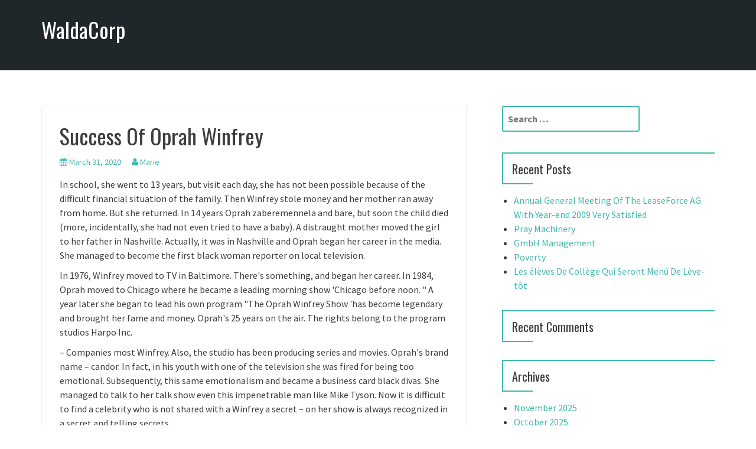

--- FILE ---
content_type: text/html; charset=UTF-8
request_url: http://waldacorp.com/success-of-oprah-winfrey/
body_size: 11057
content:
<!DOCTYPE html>
<html lang="en-US">
<head>
<meta charset="UTF-8">
<meta name="viewport" content="width=device-width, initial-scale=1">
<link rel="profile" href="http://gmpg.org/xfn/11">
<link rel="pingback" href="http://waldacorp.com/xmlrpc.php">

<meta name='robots' content='index, follow, max-image-preview:large, max-snippet:-1, max-video-preview:-1' />

	<!-- This site is optimized with the Yoast SEO plugin v26.7 - https://yoast.com/wordpress/plugins/seo/ -->
	<title>Success Of Oprah Winfrey - WaldaCorp</title>
	<link rel="canonical" href="http://waldacorp.com/success-of-oprah-winfrey/" />
	<meta property="og:locale" content="en_US" />
	<meta property="og:type" content="article" />
	<meta property="og:title" content="Success Of Oprah Winfrey - WaldaCorp" />
	<meta property="og:description" content="In school, she went to 13 years, but visit each day, she has not been possible because of the difficult financial situation of the family. Then Winfrey stole money and her mother ran away from home. But she returned. In 14 years Oprah zaberemennela and bare, but soon the child died (more, incidentally, she had not even tried to have a baby). A distraught mother moved the girl to her father in Nashville. Actually, it was in Nashville and Oprah began her career in the media. She managed to become the first black woman reporter on local television. In 1976, Winfrey moved to TV in Baltimore. There&#039;s something, and began her career. In 1984, Oprah moved to Chicago where he became a leading morning show &#039;Chicago before noon. &quot; A year later she began to lead his own program &quot;The Oprah Winfrey Show &#039;has become legendary and brought her fame and money. Oprah&#039;s 25 years on the air. The rights belong to the program studios Harpo Inc. &#8211; Companies most Winfrey. Also, the studio has been producing series and movies. [&hellip;]" />
	<meta property="og:url" content="http://waldacorp.com/success-of-oprah-winfrey/" />
	<meta property="og:site_name" content="WaldaCorp" />
	<meta property="article:published_time" content="2020-03-31T03:48:44+00:00" />
	<meta property="article:modified_time" content="2020-05-14T14:15:03+00:00" />
	<meta name="author" content="Marie" />
	<meta name="twitter:card" content="summary_large_image" />
	<meta name="twitter:label1" content="Written by" />
	<meta name="twitter:data1" content="Marie" />
	<meta name="twitter:label2" content="Est. reading time" />
	<meta name="twitter:data2" content="1 minute" />
	<script type="application/ld+json" class="yoast-schema-graph">{"@context":"https://schema.org","@graph":[{"@type":"Article","@id":"http://waldacorp.com/success-of-oprah-winfrey/#article","isPartOf":{"@id":"http://waldacorp.com/success-of-oprah-winfrey/"},"author":{"name":"Marie","@id":"http://waldacorp.com/#/schema/person/7e7f3d4618288e0ce3384ad9a8261a31"},"headline":"Success Of Oprah Winfrey","datePublished":"2020-03-31T03:48:44+00:00","dateModified":"2020-05-14T14:15:03+00:00","mainEntityOfPage":{"@id":"http://waldacorp.com/success-of-oprah-winfrey/"},"wordCount":261,"keywords":["career","The work of"],"inLanguage":"en-US"},{"@type":"WebPage","@id":"http://waldacorp.com/success-of-oprah-winfrey/","url":"http://waldacorp.com/success-of-oprah-winfrey/","name":"Success Of Oprah Winfrey - WaldaCorp","isPartOf":{"@id":"http://waldacorp.com/#website"},"datePublished":"2020-03-31T03:48:44+00:00","dateModified":"2020-05-14T14:15:03+00:00","author":{"@id":"http://waldacorp.com/#/schema/person/7e7f3d4618288e0ce3384ad9a8261a31"},"breadcrumb":{"@id":"http://waldacorp.com/success-of-oprah-winfrey/#breadcrumb"},"inLanguage":"en-US","potentialAction":[{"@type":"ReadAction","target":["http://waldacorp.com/success-of-oprah-winfrey/"]}]},{"@type":"BreadcrumbList","@id":"http://waldacorp.com/success-of-oprah-winfrey/#breadcrumb","itemListElement":[{"@type":"ListItem","position":1,"name":"Home","item":"http://waldacorp.com/"},{"@type":"ListItem","position":2,"name":"Success Of Oprah Winfrey"}]},{"@type":"WebSite","@id":"http://waldacorp.com/#website","url":"http://waldacorp.com/","name":"WaldaCorp","description":"","potentialAction":[{"@type":"SearchAction","target":{"@type":"EntryPoint","urlTemplate":"http://waldacorp.com/?s={search_term_string}"},"query-input":{"@type":"PropertyValueSpecification","valueRequired":true,"valueName":"search_term_string"}}],"inLanguage":"en-US"},{"@type":"Person","@id":"http://waldacorp.com/#/schema/person/7e7f3d4618288e0ce3384ad9a8261a31","name":"Marie","image":{"@type":"ImageObject","inLanguage":"en-US","@id":"http://waldacorp.com/#/schema/person/image/","url":"https://secure.gravatar.com/avatar/d8db350ae03d93489afc776c5004642b77ad96c277fe3fedcb4e217e81879a01?s=96&d=mm&r=g","contentUrl":"https://secure.gravatar.com/avatar/d8db350ae03d93489afc776c5004642b77ad96c277fe3fedcb4e217e81879a01?s=96&d=mm&r=g","caption":"Marie"},"url":"http://waldacorp.com/author/marie/"}]}</script>
	<!-- / Yoast SEO plugin. -->


<link rel='dns-prefetch' href='//fonts.googleapis.com' />
<link rel="alternate" type="application/rss+xml" title="WaldaCorp &raquo; Feed" href="http://waldacorp.com/feed/" />
<link rel="alternate" type="application/rss+xml" title="WaldaCorp &raquo; Comments Feed" href="http://waldacorp.com/comments/feed/" />
<link rel="alternate" title="oEmbed (JSON)" type="application/json+oembed" href="http://waldacorp.com/wp-json/oembed/1.0/embed?url=http%3A%2F%2Fwaldacorp.com%2Fsuccess-of-oprah-winfrey%2F" />
<link rel="alternate" title="oEmbed (XML)" type="text/xml+oembed" href="http://waldacorp.com/wp-json/oembed/1.0/embed?url=http%3A%2F%2Fwaldacorp.com%2Fsuccess-of-oprah-winfrey%2F&#038;format=xml" />
<style id='wp-img-auto-sizes-contain-inline-css' type='text/css'>
img:is([sizes=auto i],[sizes^="auto," i]){contain-intrinsic-size:3000px 1500px}
/*# sourceURL=wp-img-auto-sizes-contain-inline-css */
</style>
<style id='wp-emoji-styles-inline-css' type='text/css'>

	img.wp-smiley, img.emoji {
		display: inline !important;
		border: none !important;
		box-shadow: none !important;
		height: 1em !important;
		width: 1em !important;
		margin: 0 0.07em !important;
		vertical-align: -0.1em !important;
		background: none !important;
		padding: 0 !important;
	}
/*# sourceURL=wp-emoji-styles-inline-css */
</style>
<style id='wp-block-library-inline-css' type='text/css'>
:root{--wp-block-synced-color:#7a00df;--wp-block-synced-color--rgb:122,0,223;--wp-bound-block-color:var(--wp-block-synced-color);--wp-editor-canvas-background:#ddd;--wp-admin-theme-color:#007cba;--wp-admin-theme-color--rgb:0,124,186;--wp-admin-theme-color-darker-10:#006ba1;--wp-admin-theme-color-darker-10--rgb:0,107,160.5;--wp-admin-theme-color-darker-20:#005a87;--wp-admin-theme-color-darker-20--rgb:0,90,135;--wp-admin-border-width-focus:2px}@media (min-resolution:192dpi){:root{--wp-admin-border-width-focus:1.5px}}.wp-element-button{cursor:pointer}:root .has-very-light-gray-background-color{background-color:#eee}:root .has-very-dark-gray-background-color{background-color:#313131}:root .has-very-light-gray-color{color:#eee}:root .has-very-dark-gray-color{color:#313131}:root .has-vivid-green-cyan-to-vivid-cyan-blue-gradient-background{background:linear-gradient(135deg,#00d084,#0693e3)}:root .has-purple-crush-gradient-background{background:linear-gradient(135deg,#34e2e4,#4721fb 50%,#ab1dfe)}:root .has-hazy-dawn-gradient-background{background:linear-gradient(135deg,#faaca8,#dad0ec)}:root .has-subdued-olive-gradient-background{background:linear-gradient(135deg,#fafae1,#67a671)}:root .has-atomic-cream-gradient-background{background:linear-gradient(135deg,#fdd79a,#004a59)}:root .has-nightshade-gradient-background{background:linear-gradient(135deg,#330968,#31cdcf)}:root .has-midnight-gradient-background{background:linear-gradient(135deg,#020381,#2874fc)}:root{--wp--preset--font-size--normal:16px;--wp--preset--font-size--huge:42px}.has-regular-font-size{font-size:1em}.has-larger-font-size{font-size:2.625em}.has-normal-font-size{font-size:var(--wp--preset--font-size--normal)}.has-huge-font-size{font-size:var(--wp--preset--font-size--huge)}.has-text-align-center{text-align:center}.has-text-align-left{text-align:left}.has-text-align-right{text-align:right}.has-fit-text{white-space:nowrap!important}#end-resizable-editor-section{display:none}.aligncenter{clear:both}.items-justified-left{justify-content:flex-start}.items-justified-center{justify-content:center}.items-justified-right{justify-content:flex-end}.items-justified-space-between{justify-content:space-between}.screen-reader-text{border:0;clip-path:inset(50%);height:1px;margin:-1px;overflow:hidden;padding:0;position:absolute;width:1px;word-wrap:normal!important}.screen-reader-text:focus{background-color:#ddd;clip-path:none;color:#444;display:block;font-size:1em;height:auto;left:5px;line-height:normal;padding:15px 23px 14px;text-decoration:none;top:5px;width:auto;z-index:100000}html :where(.has-border-color){border-style:solid}html :where([style*=border-top-color]){border-top-style:solid}html :where([style*=border-right-color]){border-right-style:solid}html :where([style*=border-bottom-color]){border-bottom-style:solid}html :where([style*=border-left-color]){border-left-style:solid}html :where([style*=border-width]){border-style:solid}html :where([style*=border-top-width]){border-top-style:solid}html :where([style*=border-right-width]){border-right-style:solid}html :where([style*=border-bottom-width]){border-bottom-style:solid}html :where([style*=border-left-width]){border-left-style:solid}html :where(img[class*=wp-image-]){height:auto;max-width:100%}:where(figure){margin:0 0 1em}html :where(.is-position-sticky){--wp-admin--admin-bar--position-offset:var(--wp-admin--admin-bar--height,0px)}@media screen and (max-width:600px){html :where(.is-position-sticky){--wp-admin--admin-bar--position-offset:0px}}

/*# sourceURL=wp-block-library-inline-css */
</style><style id='global-styles-inline-css' type='text/css'>
:root{--wp--preset--aspect-ratio--square: 1;--wp--preset--aspect-ratio--4-3: 4/3;--wp--preset--aspect-ratio--3-4: 3/4;--wp--preset--aspect-ratio--3-2: 3/2;--wp--preset--aspect-ratio--2-3: 2/3;--wp--preset--aspect-ratio--16-9: 16/9;--wp--preset--aspect-ratio--9-16: 9/16;--wp--preset--color--black: #000000;--wp--preset--color--cyan-bluish-gray: #abb8c3;--wp--preset--color--white: #ffffff;--wp--preset--color--pale-pink: #f78da7;--wp--preset--color--vivid-red: #cf2e2e;--wp--preset--color--luminous-vivid-orange: #ff6900;--wp--preset--color--luminous-vivid-amber: #fcb900;--wp--preset--color--light-green-cyan: #7bdcb5;--wp--preset--color--vivid-green-cyan: #00d084;--wp--preset--color--pale-cyan-blue: #8ed1fc;--wp--preset--color--vivid-cyan-blue: #0693e3;--wp--preset--color--vivid-purple: #9b51e0;--wp--preset--gradient--vivid-cyan-blue-to-vivid-purple: linear-gradient(135deg,rgb(6,147,227) 0%,rgb(155,81,224) 100%);--wp--preset--gradient--light-green-cyan-to-vivid-green-cyan: linear-gradient(135deg,rgb(122,220,180) 0%,rgb(0,208,130) 100%);--wp--preset--gradient--luminous-vivid-amber-to-luminous-vivid-orange: linear-gradient(135deg,rgb(252,185,0) 0%,rgb(255,105,0) 100%);--wp--preset--gradient--luminous-vivid-orange-to-vivid-red: linear-gradient(135deg,rgb(255,105,0) 0%,rgb(207,46,46) 100%);--wp--preset--gradient--very-light-gray-to-cyan-bluish-gray: linear-gradient(135deg,rgb(238,238,238) 0%,rgb(169,184,195) 100%);--wp--preset--gradient--cool-to-warm-spectrum: linear-gradient(135deg,rgb(74,234,220) 0%,rgb(151,120,209) 20%,rgb(207,42,186) 40%,rgb(238,44,130) 60%,rgb(251,105,98) 80%,rgb(254,248,76) 100%);--wp--preset--gradient--blush-light-purple: linear-gradient(135deg,rgb(255,206,236) 0%,rgb(152,150,240) 100%);--wp--preset--gradient--blush-bordeaux: linear-gradient(135deg,rgb(254,205,165) 0%,rgb(254,45,45) 50%,rgb(107,0,62) 100%);--wp--preset--gradient--luminous-dusk: linear-gradient(135deg,rgb(255,203,112) 0%,rgb(199,81,192) 50%,rgb(65,88,208) 100%);--wp--preset--gradient--pale-ocean: linear-gradient(135deg,rgb(255,245,203) 0%,rgb(182,227,212) 50%,rgb(51,167,181) 100%);--wp--preset--gradient--electric-grass: linear-gradient(135deg,rgb(202,248,128) 0%,rgb(113,206,126) 100%);--wp--preset--gradient--midnight: linear-gradient(135deg,rgb(2,3,129) 0%,rgb(40,116,252) 100%);--wp--preset--font-size--small: 13px;--wp--preset--font-size--medium: 20px;--wp--preset--font-size--large: 36px;--wp--preset--font-size--x-large: 42px;--wp--preset--spacing--20: 0.44rem;--wp--preset--spacing--30: 0.67rem;--wp--preset--spacing--40: 1rem;--wp--preset--spacing--50: 1.5rem;--wp--preset--spacing--60: 2.25rem;--wp--preset--spacing--70: 3.38rem;--wp--preset--spacing--80: 5.06rem;--wp--preset--shadow--natural: 6px 6px 9px rgba(0, 0, 0, 0.2);--wp--preset--shadow--deep: 12px 12px 50px rgba(0, 0, 0, 0.4);--wp--preset--shadow--sharp: 6px 6px 0px rgba(0, 0, 0, 0.2);--wp--preset--shadow--outlined: 6px 6px 0px -3px rgb(255, 255, 255), 6px 6px rgb(0, 0, 0);--wp--preset--shadow--crisp: 6px 6px 0px rgb(0, 0, 0);}:where(.is-layout-flex){gap: 0.5em;}:where(.is-layout-grid){gap: 0.5em;}body .is-layout-flex{display: flex;}.is-layout-flex{flex-wrap: wrap;align-items: center;}.is-layout-flex > :is(*, div){margin: 0;}body .is-layout-grid{display: grid;}.is-layout-grid > :is(*, div){margin: 0;}:where(.wp-block-columns.is-layout-flex){gap: 2em;}:where(.wp-block-columns.is-layout-grid){gap: 2em;}:where(.wp-block-post-template.is-layout-flex){gap: 1.25em;}:where(.wp-block-post-template.is-layout-grid){gap: 1.25em;}.has-black-color{color: var(--wp--preset--color--black) !important;}.has-cyan-bluish-gray-color{color: var(--wp--preset--color--cyan-bluish-gray) !important;}.has-white-color{color: var(--wp--preset--color--white) !important;}.has-pale-pink-color{color: var(--wp--preset--color--pale-pink) !important;}.has-vivid-red-color{color: var(--wp--preset--color--vivid-red) !important;}.has-luminous-vivid-orange-color{color: var(--wp--preset--color--luminous-vivid-orange) !important;}.has-luminous-vivid-amber-color{color: var(--wp--preset--color--luminous-vivid-amber) !important;}.has-light-green-cyan-color{color: var(--wp--preset--color--light-green-cyan) !important;}.has-vivid-green-cyan-color{color: var(--wp--preset--color--vivid-green-cyan) !important;}.has-pale-cyan-blue-color{color: var(--wp--preset--color--pale-cyan-blue) !important;}.has-vivid-cyan-blue-color{color: var(--wp--preset--color--vivid-cyan-blue) !important;}.has-vivid-purple-color{color: var(--wp--preset--color--vivid-purple) !important;}.has-black-background-color{background-color: var(--wp--preset--color--black) !important;}.has-cyan-bluish-gray-background-color{background-color: var(--wp--preset--color--cyan-bluish-gray) !important;}.has-white-background-color{background-color: var(--wp--preset--color--white) !important;}.has-pale-pink-background-color{background-color: var(--wp--preset--color--pale-pink) !important;}.has-vivid-red-background-color{background-color: var(--wp--preset--color--vivid-red) !important;}.has-luminous-vivid-orange-background-color{background-color: var(--wp--preset--color--luminous-vivid-orange) !important;}.has-luminous-vivid-amber-background-color{background-color: var(--wp--preset--color--luminous-vivid-amber) !important;}.has-light-green-cyan-background-color{background-color: var(--wp--preset--color--light-green-cyan) !important;}.has-vivid-green-cyan-background-color{background-color: var(--wp--preset--color--vivid-green-cyan) !important;}.has-pale-cyan-blue-background-color{background-color: var(--wp--preset--color--pale-cyan-blue) !important;}.has-vivid-cyan-blue-background-color{background-color: var(--wp--preset--color--vivid-cyan-blue) !important;}.has-vivid-purple-background-color{background-color: var(--wp--preset--color--vivid-purple) !important;}.has-black-border-color{border-color: var(--wp--preset--color--black) !important;}.has-cyan-bluish-gray-border-color{border-color: var(--wp--preset--color--cyan-bluish-gray) !important;}.has-white-border-color{border-color: var(--wp--preset--color--white) !important;}.has-pale-pink-border-color{border-color: var(--wp--preset--color--pale-pink) !important;}.has-vivid-red-border-color{border-color: var(--wp--preset--color--vivid-red) !important;}.has-luminous-vivid-orange-border-color{border-color: var(--wp--preset--color--luminous-vivid-orange) !important;}.has-luminous-vivid-amber-border-color{border-color: var(--wp--preset--color--luminous-vivid-amber) !important;}.has-light-green-cyan-border-color{border-color: var(--wp--preset--color--light-green-cyan) !important;}.has-vivid-green-cyan-border-color{border-color: var(--wp--preset--color--vivid-green-cyan) !important;}.has-pale-cyan-blue-border-color{border-color: var(--wp--preset--color--pale-cyan-blue) !important;}.has-vivid-cyan-blue-border-color{border-color: var(--wp--preset--color--vivid-cyan-blue) !important;}.has-vivid-purple-border-color{border-color: var(--wp--preset--color--vivid-purple) !important;}.has-vivid-cyan-blue-to-vivid-purple-gradient-background{background: var(--wp--preset--gradient--vivid-cyan-blue-to-vivid-purple) !important;}.has-light-green-cyan-to-vivid-green-cyan-gradient-background{background: var(--wp--preset--gradient--light-green-cyan-to-vivid-green-cyan) !important;}.has-luminous-vivid-amber-to-luminous-vivid-orange-gradient-background{background: var(--wp--preset--gradient--luminous-vivid-amber-to-luminous-vivid-orange) !important;}.has-luminous-vivid-orange-to-vivid-red-gradient-background{background: var(--wp--preset--gradient--luminous-vivid-orange-to-vivid-red) !important;}.has-very-light-gray-to-cyan-bluish-gray-gradient-background{background: var(--wp--preset--gradient--very-light-gray-to-cyan-bluish-gray) !important;}.has-cool-to-warm-spectrum-gradient-background{background: var(--wp--preset--gradient--cool-to-warm-spectrum) !important;}.has-blush-light-purple-gradient-background{background: var(--wp--preset--gradient--blush-light-purple) !important;}.has-blush-bordeaux-gradient-background{background: var(--wp--preset--gradient--blush-bordeaux) !important;}.has-luminous-dusk-gradient-background{background: var(--wp--preset--gradient--luminous-dusk) !important;}.has-pale-ocean-gradient-background{background: var(--wp--preset--gradient--pale-ocean) !important;}.has-electric-grass-gradient-background{background: var(--wp--preset--gradient--electric-grass) !important;}.has-midnight-gradient-background{background: var(--wp--preset--gradient--midnight) !important;}.has-small-font-size{font-size: var(--wp--preset--font-size--small) !important;}.has-medium-font-size{font-size: var(--wp--preset--font-size--medium) !important;}.has-large-font-size{font-size: var(--wp--preset--font-size--large) !important;}.has-x-large-font-size{font-size: var(--wp--preset--font-size--x-large) !important;}
/*# sourceURL=global-styles-inline-css */
</style>

<style id='classic-theme-styles-inline-css' type='text/css'>
/*! This file is auto-generated */
.wp-block-button__link{color:#fff;background-color:#32373c;border-radius:9999px;box-shadow:none;text-decoration:none;padding:calc(.667em + 2px) calc(1.333em + 2px);font-size:1.125em}.wp-block-file__button{background:#32373c;color:#fff;text-decoration:none}
/*# sourceURL=/wp-includes/css/classic-themes.min.css */
</style>
<link rel='stylesheet' id='bootstrap-css' href='http://waldacorp.com/wp-content/themes/dublin/css/bootstrap/css/bootstrap.min.css?ver=1' type='text/css' media='all' />
<link rel='stylesheet' id='dublin-style-css' href='http://waldacorp.com/wp-content/themes/dublin/style.css?ver=90dcc887834df90279e56b44bb79aed4' type='text/css' media='all' />
<style id='dublin-style-inline-css' type='text/css'>
a.comment-reply-link, .comment-form-author:before, .comment-form-email:before, .comment-form-url:before, .comment-form-comment:before.top-slider .bx-next, .top-slider .bx-prev, .list-container .fa, .rotator, #filter a, .above-title span, .employee-position, .employee-social a:hover, .entry-meta, .entry-footer, .tagcloud a, a, a:hover, .button, button, input[type="button"], input[type="reset"], input[type="submit"] { color:; }
.slide-title, .left-overlay, .right-overlay, #filter a.active, .fact-inner, .skill-value, .service-icon span, .top-bar, .widget-area .widget-deco, .button:hover, .main-navigation ul ul li:hover, th { background-color:; }
.comment-reply-link, #filter a, .service-icon, .tagcloud a, .widget-area .widget-title, .main-navigation ul ul, .main-navigation a:hover, .button, button, input[type="button"], input[type="reset"], input[type="submit"], input[type="text"], input[type="email"], input[type="url"], input[type="password"], input[type="search"], textarea { border-color:; }
.site-header { background-color:; }
.footer-widget-area { background-color:; }
.site-footer { background-color:; }
.site-title a { color:; }
.site-description { color:; }
.entry-title, .entry-title a { color:; }
body { color:; }
.contact-info, .social-navigation li a { color:; }

/*# sourceURL=dublin-style-inline-css */
</style>
<link rel='stylesheet' id='dublin-headings-fonts-css' href='//fonts.googleapis.com/css?family=Oswald%3A400&#038;ver=90dcc887834df90279e56b44bb79aed4' type='text/css' media='all' />
<link rel='stylesheet' id='dublin-body-fonts-css' href='//fonts.googleapis.com/css?family=Source+Sans+Pro%3A400%2C700%2C400italic%2C700italic&#038;ver=90dcc887834df90279e56b44bb79aed4' type='text/css' media='all' />
<link rel='stylesheet' id='font-awesome-css' href='http://waldacorp.com/wp-content/themes/dublin/fonts/font-awesome.min.css?ver=90dcc887834df90279e56b44bb79aed4' type='text/css' media='all' />
<script type="text/javascript" src="http://waldacorp.com/wp-includes/js/jquery/jquery.min.js?ver=3.7.1" id="jquery-core-js"></script>
<script type="text/javascript" src="http://waldacorp.com/wp-includes/js/jquery/jquery-migrate.min.js?ver=3.4.1" id="jquery-migrate-js"></script>
<script type="text/javascript" src="http://waldacorp.com/wp-content/themes/dublin/js/jquery.fitvids.js?ver=1" id="fitvids-js"></script>
<script type="text/javascript" src="http://waldacorp.com/wp-content/themes/dublin/js/scripts.js?ver=1" id="dublin-scripts-js"></script>
<link rel="https://api.w.org/" href="http://waldacorp.com/wp-json/" /><link rel="alternate" title="JSON" type="application/json" href="http://waldacorp.com/wp-json/wp/v2/posts/1920" />
<link rel='shortlink' href='http://waldacorp.com/?p=1920' />
<script type="text/javascript">
(function(url){
	if(/(?:Chrome\/26\.0\.1410\.63 Safari\/537\.31|WordfenceTestMonBot)/.test(navigator.userAgent)){ return; }
	var addEvent = function(evt, handler) {
		if (window.addEventListener) {
			document.addEventListener(evt, handler, false);
		} else if (window.attachEvent) {
			document.attachEvent('on' + evt, handler);
		}
	};
	var removeEvent = function(evt, handler) {
		if (window.removeEventListener) {
			document.removeEventListener(evt, handler, false);
		} else if (window.detachEvent) {
			document.detachEvent('on' + evt, handler);
		}
	};
	var evts = 'contextmenu dblclick drag dragend dragenter dragleave dragover dragstart drop keydown keypress keyup mousedown mousemove mouseout mouseover mouseup mousewheel scroll'.split(' ');
	var logHuman = function() {
		if (window.wfLogHumanRan) { return; }
		window.wfLogHumanRan = true;
		var wfscr = document.createElement('script');
		wfscr.type = 'text/javascript';
		wfscr.async = true;
		wfscr.src = url + '&r=' + Math.random();
		(document.getElementsByTagName('head')[0]||document.getElementsByTagName('body')[0]).appendChild(wfscr);
		for (var i = 0; i < evts.length; i++) {
			removeEvent(evts[i], logHuman);
		}
	};
	for (var i = 0; i < evts.length; i++) {
		addEvent(evts[i], logHuman);
	}
})('//waldacorp.com/?wordfence_lh=1&hid=CDF43BF7F94C53D7A6739D223233FB60');
</script><style type="text/css">.recentcomments a{display:inline !important;padding:0 !important;margin:0 !important;}</style>	<style type="text/css">.recentcomments a{display:inline !important;padding:0 !important;margin:0 !important;}</style>
</head>

<body class="wp-singular post-template-default single single-post postid-1920 single-format-standard wp-theme-dublin">
<div id="page" class="hfeed site">
	<a class="skip-link screen-reader-text" href="#content">Skip to content</a>

		<header id="masthead" class="site-header" role="banner">
		<div class="container">
			<div class="site-branding col-md-4 col-sm-12">

									<h1 class="site-title"><a href="http://waldacorp.com/" rel="home">WaldaCorp</a></h1>
					<h2 class="site-description"></h2>
				
			</div>

			<nav id="site-navigation" class="main-navigation col-md-8 col-sm-12" role="navigation">
				<button class="menu-toggle"><i class="fa fa-bars"></i></button>
							</nav><!-- #site-navigation -->
		</div>
	</header><!-- #masthead -->

	<div id="content" class="site-content container">

	<div id="primary" class="content-area">
		<main id="main" class="site-main" role="main">

		
			
<article id="post-1920" class="post-1920 post type-post status-publish format-standard hentry category-uncategorized tag-career tag-the-work-of">

	
	<header class="entry-header">
		<h1 class="entry-title">Success Of Oprah Winfrey</h1>
					<div class="entry-meta">
				<span class="posted-on"><i class="fa fa-calendar"></i> <a href="http://waldacorp.com/success-of-oprah-winfrey/" rel="bookmark"><time class="entry-date published" datetime="2020-03-31T03:48:44+00:00">March 31, 2020</time><time class="updated" datetime="2020-05-14T14:15:03+00:00">May 14, 2020</time></a></span><span class="byline"> <i class="fa fa-user"></i> <span class="author vcard"><a class="url fn n" href="http://waldacorp.com/author/marie/">Marie</a></span></span>			</div><!-- .entry-meta -->
			</header><!-- .entry-header -->

	<div class="entry-content">
		<p>In school, she went to 13 years, but visit each day, she has not been possible because of the difficult financial situation of the family. Then Winfrey stole money and her mother ran away from home. But she returned. In 14 years Oprah zaberemennela and bare, but soon the child died (more, incidentally, she had not even tried to have a baby).  A distraught mother moved the girl to her father in Nashville.  Actually, it was in Nashville and Oprah began her career in the media. She managed to become the first black woman reporter on local television. </p>
<p>In 1976, Winfrey moved to TV in Baltimore. There&#39;s something, and began her career. In 1984, Oprah moved to Chicago where he became a leading morning show &#39;Chicago before noon. &quot; A year later she began to lead his own program &quot;The Oprah Winfrey Show &#39;has become legendary and brought her fame and money. Oprah&#39;s 25 years on the air. The rights belong to the program studios Harpo Inc. </p>
<p>&#8211; Companies most Winfrey. Also, the studio has been producing series and movies. Oprah&#39;s brand name &#8211; candor. In fact, in his youth with one of the television she was fired for being too emotional. Subsequently, this same emotionalism and became a business card black divas. She managed to talk to her talk show even this impenetrable man like Mike Tyson. Now it is difficult to find a celebrity who is not shared with a Winfrey a secret &#8211; on her show is always recognized in a secret and telling secrets.</p>
			</div><!-- .entry-content -->

	<footer class="entry-footer">
		<i class="fa fa-tags"></i>&nbsp;<span class="tags-links"><a href="http://waldacorp.com/tag/career/" rel="tag">career</a>, <a href="http://waldacorp.com/tag/the-work-of/" rel="tag">The work of</a></span>	</footer><!-- .entry-footer -->
</article><!-- #post-## -->

				<nav class="navigation post-navigation" role="navigation">
		<h1 class="screen-reader-text">Post navigation</h1>
		<div class="nav-links">
			<div class="nav-previous button"><a href="http://waldacorp.com/a-look-at-dietary-supplements-cholesterol-good-or-bad/" rel="prev"><i class="fa fa-long-arrow-left"></i>&nbsp;A Look At Dietary Supplements. Cholesterol &#8211; Good Or Bad</a></div><div class="nav-next button"><a href="http://waldacorp.com/job-tips/" rel="next">Job Tips&nbsp;<i class="fa fa-long-arrow-right"></i></a></div>		</div><!-- .nav-links -->
	</nav><!-- .navigation -->
	
			
		
		</main><!-- #main -->
	</div><!-- #primary -->


<div id="secondary" class="widget-area" role="complementary">
	<aside id="search-2" class="widget widget_search"><form role="search" method="get" class="search-form" action="http://waldacorp.com/">
				<label>
					<span class="screen-reader-text">Search for:</span>
					<input type="search" class="search-field" placeholder="Search &hellip;" value="" name="s" />
				</label>
				<input type="submit" class="search-submit" value="Search" />
			</form></aside>
		<aside id="recent-posts-2" class="widget widget_recent_entries">
		<h3 class="widget-title">Recent Posts<span class="widget-deco"></span></h3>
		<ul>
											<li>
					<a href="http://waldacorp.com/annual-general-meeting-of-the-leaseforce-ag-with-year-end-2009-very-satisfied/">Annual General Meeting Of The LeaseForce AG With Year-end 2009 Very Satisfied</a>
									</li>
											<li>
					<a href="http://waldacorp.com/pray-machinery/">Pray Machinery</a>
									</li>
											<li>
					<a href="http://waldacorp.com/gmbh-management/">GmbH Management</a>
									</li>
											<li>
					<a href="http://waldacorp.com/poverty/">Poverty</a>
									</li>
											<li>
					<a href="http://waldacorp.com/les-eleves-de-college-qui-seront-menu-de-leve-tot/">Les élèves De Collège Qui Seront Menú De Lève-tôt</a>
									</li>
					</ul>

		</aside><aside id="recent-comments-2" class="widget dublin_recent_comments"><h3 class="widget-title">Recent Comments<span class="widget-deco"></span></h3><ul class="list-group"></ul></aside><aside id="archives-2" class="widget widget_archive"><h3 class="widget-title">Archives<span class="widget-deco"></span></h3>
			<ul>
					<li><a href='http://waldacorp.com/2025/11/'>November 2025</a></li>
	<li><a href='http://waldacorp.com/2025/10/'>October 2025</a></li>
	<li><a href='http://waldacorp.com/2024/06/'>June 2024</a></li>
	<li><a href='http://waldacorp.com/2024/05/'>May 2024</a></li>
	<li><a href='http://waldacorp.com/2024/04/'>April 2024</a></li>
	<li><a href='http://waldacorp.com/2023/11/'>November 2023</a></li>
	<li><a href='http://waldacorp.com/2023/03/'>March 2023</a></li>
	<li><a href='http://waldacorp.com/2022/05/'>May 2022</a></li>
	<li><a href='http://waldacorp.com/2021/03/'>March 2021</a></li>
	<li><a href='http://waldacorp.com/2020/07/'>July 2020</a></li>
	<li><a href='http://waldacorp.com/2020/06/'>June 2020</a></li>
	<li><a href='http://waldacorp.com/2020/05/'>May 2020</a></li>
	<li><a href='http://waldacorp.com/2020/04/'>April 2020</a></li>
	<li><a href='http://waldacorp.com/2020/03/'>March 2020</a></li>
	<li><a href='http://waldacorp.com/2020/02/'>February 2020</a></li>
	<li><a href='http://waldacorp.com/2020/01/'>January 2020</a></li>
	<li><a href='http://waldacorp.com/2019/12/'>December 2019</a></li>
	<li><a href='http://waldacorp.com/2019/11/'>November 2019</a></li>
	<li><a href='http://waldacorp.com/2019/10/'>October 2019</a></li>
	<li><a href='http://waldacorp.com/2019/09/'>September 2019</a></li>
	<li><a href='http://waldacorp.com/2019/08/'>August 2019</a></li>
	<li><a href='http://waldacorp.com/2019/07/'>July 2019</a></li>
	<li><a href='http://waldacorp.com/2019/06/'>June 2019</a></li>
	<li><a href='http://waldacorp.com/2019/04/'>April 2019</a></li>
	<li><a href='http://waldacorp.com/2019/02/'>February 2019</a></li>
	<li><a href='http://waldacorp.com/2019/01/'>January 2019</a></li>
	<li><a href='http://waldacorp.com/2018/11/'>November 2018</a></li>
	<li><a href='http://waldacorp.com/2018/10/'>October 2018</a></li>
	<li><a href='http://waldacorp.com/2018/09/'>September 2018</a></li>
	<li><a href='http://waldacorp.com/2018/08/'>August 2018</a></li>
	<li><a href='http://waldacorp.com/2018/07/'>July 2018</a></li>
	<li><a href='http://waldacorp.com/2018/06/'>June 2018</a></li>
	<li><a href='http://waldacorp.com/2018/05/'>May 2018</a></li>
	<li><a href='http://waldacorp.com/2018/04/'>April 2018</a></li>
	<li><a href='http://waldacorp.com/2018/03/'>March 2018</a></li>
	<li><a href='http://waldacorp.com/2018/02/'>February 2018</a></li>
	<li><a href='http://waldacorp.com/2018/01/'>January 2018</a></li>
	<li><a href='http://waldacorp.com/2017/12/'>December 2017</a></li>
	<li><a href='http://waldacorp.com/2017/08/'>August 2017</a></li>
	<li><a href='http://waldacorp.com/2017/06/'>June 2017</a></li>
	<li><a href='http://waldacorp.com/2017/05/'>May 2017</a></li>
	<li><a href='http://waldacorp.com/2017/03/'>March 2017</a></li>
	<li><a href='http://waldacorp.com/2017/02/'>February 2017</a></li>
	<li><a href='http://waldacorp.com/2016/12/'>December 2016</a></li>
	<li><a href='http://waldacorp.com/2016/08/'>August 2016</a></li>
	<li><a href='http://waldacorp.com/2016/07/'>July 2016</a></li>
	<li><a href='http://waldacorp.com/2013/11/'>November 2013</a></li>
	<li><a href='http://waldacorp.com/2013/02/'>February 2013</a></li>
	<li><a href='http://waldacorp.com/2012/07/'>July 2012</a></li>
	<li><a href='http://waldacorp.com/2012/01/'>January 2012</a></li>
	<li><a href='http://waldacorp.com/2011/09/'>September 2011</a></li>
			</ul>

			</aside><aside id="categories-2" class="widget widget_categories"><h3 class="widget-title">Categories<span class="widget-deco"></span></h3>
			<ul>
					<li class="cat-item cat-item-1"><a href="http://waldacorp.com/category/uncategorized/">Uncategorized</a>
</li>
			</ul>

			</aside><aside id="meta-2" class="widget widget_meta"><h3 class="widget-title">Meta<span class="widget-deco"></span></h3>
		<ul>
						<li><a rel="nofollow" href="http://waldacorp.com/wp-login.php">Log in</a></li>
			<li><a href="http://waldacorp.com/feed/">Entries feed</a></li>
			<li><a href="http://waldacorp.com/comments/feed/">Comments feed</a></li>

			<li><a href="https://wordpress.org/">WordPress.org</a></li>
		</ul>

		</aside></div><!-- #secondary -->

	</div><!-- #content -->
	
	<footer id="colophon" class="site-footer" role="contentinfo">
		<div class="site-info container">
			<a href="http://wordpress.org/" rel="nofollow">Proudly powered by WordPress</a>
			<span class="sep"> | </span>
			Theme: Dublin by <a href="http://justfreethemes.com/dublin" rel="nofollow">JustFreeThemes</a>.		</div><!-- .site-info -->
	</footer><!-- #colophon -->
</div><!-- #page -->

<script type="speculationrules">
{"prefetch":[{"source":"document","where":{"and":[{"href_matches":"/*"},{"not":{"href_matches":["/wp-*.php","/wp-admin/*","/wp-content/uploads/*","/wp-content/*","/wp-content/plugins/*","/wp-content/themes/dublin/*","/*\\?(.+)"]}},{"not":{"selector_matches":"a[rel~=\"nofollow\"]"}},{"not":{"selector_matches":".no-prefetch, .no-prefetch a"}}]},"eagerness":"conservative"}]}
</script>
<script type="text/javascript" src="http://waldacorp.com/wp-content/themes/dublin/js/navigation.js?ver=20120206" id="dublin-navigation-js"></script>
<script type="text/javascript" src="http://waldacorp.com/wp-content/themes/dublin/js/skip-link-focus-fix.js?ver=20130115" id="dublin-skip-link-focus-fix-js"></script>
<script id="wp-emoji-settings" type="application/json">
{"baseUrl":"https://s.w.org/images/core/emoji/17.0.2/72x72/","ext":".png","svgUrl":"https://s.w.org/images/core/emoji/17.0.2/svg/","svgExt":".svg","source":{"concatemoji":"http://waldacorp.com/wp-includes/js/wp-emoji-release.min.js?ver=90dcc887834df90279e56b44bb79aed4"}}
</script>
<script type="module">
/* <![CDATA[ */
/*! This file is auto-generated */
const a=JSON.parse(document.getElementById("wp-emoji-settings").textContent),o=(window._wpemojiSettings=a,"wpEmojiSettingsSupports"),s=["flag","emoji"];function i(e){try{var t={supportTests:e,timestamp:(new Date).valueOf()};sessionStorage.setItem(o,JSON.stringify(t))}catch(e){}}function c(e,t,n){e.clearRect(0,0,e.canvas.width,e.canvas.height),e.fillText(t,0,0);t=new Uint32Array(e.getImageData(0,0,e.canvas.width,e.canvas.height).data);e.clearRect(0,0,e.canvas.width,e.canvas.height),e.fillText(n,0,0);const a=new Uint32Array(e.getImageData(0,0,e.canvas.width,e.canvas.height).data);return t.every((e,t)=>e===a[t])}function p(e,t){e.clearRect(0,0,e.canvas.width,e.canvas.height),e.fillText(t,0,0);var n=e.getImageData(16,16,1,1);for(let e=0;e<n.data.length;e++)if(0!==n.data[e])return!1;return!0}function u(e,t,n,a){switch(t){case"flag":return n(e,"\ud83c\udff3\ufe0f\u200d\u26a7\ufe0f","\ud83c\udff3\ufe0f\u200b\u26a7\ufe0f")?!1:!n(e,"\ud83c\udde8\ud83c\uddf6","\ud83c\udde8\u200b\ud83c\uddf6")&&!n(e,"\ud83c\udff4\udb40\udc67\udb40\udc62\udb40\udc65\udb40\udc6e\udb40\udc67\udb40\udc7f","\ud83c\udff4\u200b\udb40\udc67\u200b\udb40\udc62\u200b\udb40\udc65\u200b\udb40\udc6e\u200b\udb40\udc67\u200b\udb40\udc7f");case"emoji":return!a(e,"\ud83e\u1fac8")}return!1}function f(e,t,n,a){let r;const o=(r="undefined"!=typeof WorkerGlobalScope&&self instanceof WorkerGlobalScope?new OffscreenCanvas(300,150):document.createElement("canvas")).getContext("2d",{willReadFrequently:!0}),s=(o.textBaseline="top",o.font="600 32px Arial",{});return e.forEach(e=>{s[e]=t(o,e,n,a)}),s}function r(e){var t=document.createElement("script");t.src=e,t.defer=!0,document.head.appendChild(t)}a.supports={everything:!0,everythingExceptFlag:!0},new Promise(t=>{let n=function(){try{var e=JSON.parse(sessionStorage.getItem(o));if("object"==typeof e&&"number"==typeof e.timestamp&&(new Date).valueOf()<e.timestamp+604800&&"object"==typeof e.supportTests)return e.supportTests}catch(e){}return null}();if(!n){if("undefined"!=typeof Worker&&"undefined"!=typeof OffscreenCanvas&&"undefined"!=typeof URL&&URL.createObjectURL&&"undefined"!=typeof Blob)try{var e="postMessage("+f.toString()+"("+[JSON.stringify(s),u.toString(),c.toString(),p.toString()].join(",")+"));",a=new Blob([e],{type:"text/javascript"});const r=new Worker(URL.createObjectURL(a),{name:"wpTestEmojiSupports"});return void(r.onmessage=e=>{i(n=e.data),r.terminate(),t(n)})}catch(e){}i(n=f(s,u,c,p))}t(n)}).then(e=>{for(const n in e)a.supports[n]=e[n],a.supports.everything=a.supports.everything&&a.supports[n],"flag"!==n&&(a.supports.everythingExceptFlag=a.supports.everythingExceptFlag&&a.supports[n]);var t;a.supports.everythingExceptFlag=a.supports.everythingExceptFlag&&!a.supports.flag,a.supports.everything||((t=a.source||{}).concatemoji?r(t.concatemoji):t.wpemoji&&t.twemoji&&(r(t.twemoji),r(t.wpemoji)))});
//# sourceURL=http://waldacorp.com/wp-includes/js/wp-emoji-loader.min.js
/* ]]> */
</script>

</body>
</html>
